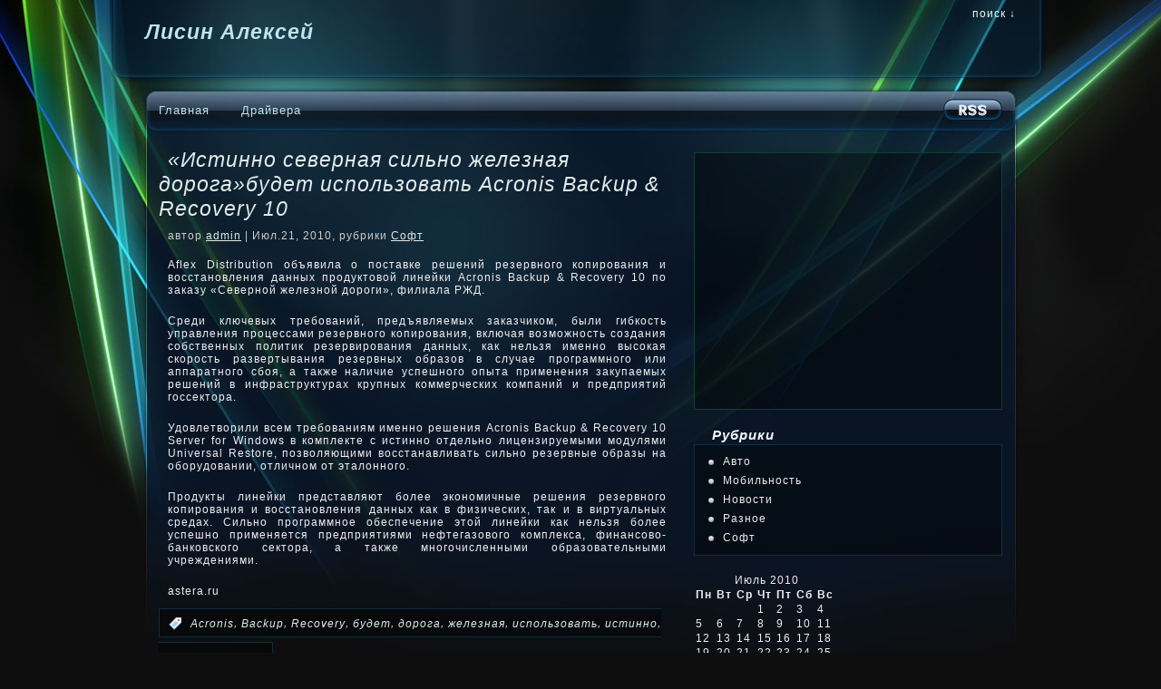

--- FILE ---
content_type: text/html; charset=UTF-8
request_url: http://www.lehalisin.ru/2010/07/21/640.html
body_size: 45992
content:
<!DOCTYPE html PUBLIC "-//W3C//DTD XHTML 1.0 Strict//EN" "http://www.w3.org/TR/xhtml1/DTD/xhtml1-strict.dtd">
<html xmlns="http://www.w3.org/1999/xhtml" xml:lang="en" lang="en">

<head>
<meta http-equiv="Content-Type" content="text/html; charset=UTF-8"  />
<title>&#171;Истинно северная сильно железная дорога&#187;будет использовать Acronis Backup &#038; Recovery 10 - Лисин Алексей</title>
<meta name="generator" content="WordPress 6.9" />
<meta name="robots" content="follow, all" />
<link rel="stylesheet" href="http://www.lehalisin.ru/wp-content/themes/phase/style.css" type="text/css" media="screen" />
<link rel="alternate" type="application/rss+xml" title="Лисин Алексей RSS Feed" href="http://www.lehalisin.ru/feed" />
<link rel="pingback" href="http://www.lehalisin.ru/xmlrpc.php" />
<meta name='robots' content='max-image-preview:large' />
<link rel="alternate" title="oEmbed (JSON)" type="application/json+oembed" href="http://www.lehalisin.ru/wp-json/oembed/1.0/embed?url=http%3A%2F%2Fwww.lehalisin.ru%2F2010%2F07%2F21%2F640.html" />
<link rel="alternate" title="oEmbed (XML)" type="text/xml+oembed" href="http://www.lehalisin.ru/wp-json/oembed/1.0/embed?url=http%3A%2F%2Fwww.lehalisin.ru%2F2010%2F07%2F21%2F640.html&#038;format=xml" />
<style id='wp-img-auto-sizes-contain-inline-css' type='text/css'>
img:is([sizes=auto i],[sizes^="auto," i]){contain-intrinsic-size:3000px 1500px}
/*# sourceURL=wp-img-auto-sizes-contain-inline-css */
</style>
<style id='wp-emoji-styles-inline-css' type='text/css'>

	img.wp-smiley, img.emoji {
		display: inline !important;
		border: none !important;
		box-shadow: none !important;
		height: 1em !important;
		width: 1em !important;
		margin: 0 0.07em !important;
		vertical-align: -0.1em !important;
		background: none !important;
		padding: 0 !important;
	}
/*# sourceURL=wp-emoji-styles-inline-css */
</style>
<style id='wp-block-library-inline-css' type='text/css'>
:root{--wp-block-synced-color:#7a00df;--wp-block-synced-color--rgb:122,0,223;--wp-bound-block-color:var(--wp-block-synced-color);--wp-editor-canvas-background:#ddd;--wp-admin-theme-color:#007cba;--wp-admin-theme-color--rgb:0,124,186;--wp-admin-theme-color-darker-10:#006ba1;--wp-admin-theme-color-darker-10--rgb:0,107,160.5;--wp-admin-theme-color-darker-20:#005a87;--wp-admin-theme-color-darker-20--rgb:0,90,135;--wp-admin-border-width-focus:2px}@media (min-resolution:192dpi){:root{--wp-admin-border-width-focus:1.5px}}.wp-element-button{cursor:pointer}:root .has-very-light-gray-background-color{background-color:#eee}:root .has-very-dark-gray-background-color{background-color:#313131}:root .has-very-light-gray-color{color:#eee}:root .has-very-dark-gray-color{color:#313131}:root .has-vivid-green-cyan-to-vivid-cyan-blue-gradient-background{background:linear-gradient(135deg,#00d084,#0693e3)}:root .has-purple-crush-gradient-background{background:linear-gradient(135deg,#34e2e4,#4721fb 50%,#ab1dfe)}:root .has-hazy-dawn-gradient-background{background:linear-gradient(135deg,#faaca8,#dad0ec)}:root .has-subdued-olive-gradient-background{background:linear-gradient(135deg,#fafae1,#67a671)}:root .has-atomic-cream-gradient-background{background:linear-gradient(135deg,#fdd79a,#004a59)}:root .has-nightshade-gradient-background{background:linear-gradient(135deg,#330968,#31cdcf)}:root .has-midnight-gradient-background{background:linear-gradient(135deg,#020381,#2874fc)}:root{--wp--preset--font-size--normal:16px;--wp--preset--font-size--huge:42px}.has-regular-font-size{font-size:1em}.has-larger-font-size{font-size:2.625em}.has-normal-font-size{font-size:var(--wp--preset--font-size--normal)}.has-huge-font-size{font-size:var(--wp--preset--font-size--huge)}.has-text-align-center{text-align:center}.has-text-align-left{text-align:left}.has-text-align-right{text-align:right}.has-fit-text{white-space:nowrap!important}#end-resizable-editor-section{display:none}.aligncenter{clear:both}.items-justified-left{justify-content:flex-start}.items-justified-center{justify-content:center}.items-justified-right{justify-content:flex-end}.items-justified-space-between{justify-content:space-between}.screen-reader-text{border:0;clip-path:inset(50%);height:1px;margin:-1px;overflow:hidden;padding:0;position:absolute;width:1px;word-wrap:normal!important}.screen-reader-text:focus{background-color:#ddd;clip-path:none;color:#444;display:block;font-size:1em;height:auto;left:5px;line-height:normal;padding:15px 23px 14px;text-decoration:none;top:5px;width:auto;z-index:100000}html :where(.has-border-color){border-style:solid}html :where([style*=border-top-color]){border-top-style:solid}html :where([style*=border-right-color]){border-right-style:solid}html :where([style*=border-bottom-color]){border-bottom-style:solid}html :where([style*=border-left-color]){border-left-style:solid}html :where([style*=border-width]){border-style:solid}html :where([style*=border-top-width]){border-top-style:solid}html :where([style*=border-right-width]){border-right-style:solid}html :where([style*=border-bottom-width]){border-bottom-style:solid}html :where([style*=border-left-width]){border-left-style:solid}html :where(img[class*=wp-image-]){height:auto;max-width:100%}:where(figure){margin:0 0 1em}html :where(.is-position-sticky){--wp-admin--admin-bar--position-offset:var(--wp-admin--admin-bar--height,0px)}@media screen and (max-width:600px){html :where(.is-position-sticky){--wp-admin--admin-bar--position-offset:0px}}

/*# sourceURL=wp-block-library-inline-css */
</style><style id='global-styles-inline-css' type='text/css'>
:root{--wp--preset--aspect-ratio--square: 1;--wp--preset--aspect-ratio--4-3: 4/3;--wp--preset--aspect-ratio--3-4: 3/4;--wp--preset--aspect-ratio--3-2: 3/2;--wp--preset--aspect-ratio--2-3: 2/3;--wp--preset--aspect-ratio--16-9: 16/9;--wp--preset--aspect-ratio--9-16: 9/16;--wp--preset--color--black: #000000;--wp--preset--color--cyan-bluish-gray: #abb8c3;--wp--preset--color--white: #ffffff;--wp--preset--color--pale-pink: #f78da7;--wp--preset--color--vivid-red: #cf2e2e;--wp--preset--color--luminous-vivid-orange: #ff6900;--wp--preset--color--luminous-vivid-amber: #fcb900;--wp--preset--color--light-green-cyan: #7bdcb5;--wp--preset--color--vivid-green-cyan: #00d084;--wp--preset--color--pale-cyan-blue: #8ed1fc;--wp--preset--color--vivid-cyan-blue: #0693e3;--wp--preset--color--vivid-purple: #9b51e0;--wp--preset--gradient--vivid-cyan-blue-to-vivid-purple: linear-gradient(135deg,rgb(6,147,227) 0%,rgb(155,81,224) 100%);--wp--preset--gradient--light-green-cyan-to-vivid-green-cyan: linear-gradient(135deg,rgb(122,220,180) 0%,rgb(0,208,130) 100%);--wp--preset--gradient--luminous-vivid-amber-to-luminous-vivid-orange: linear-gradient(135deg,rgb(252,185,0) 0%,rgb(255,105,0) 100%);--wp--preset--gradient--luminous-vivid-orange-to-vivid-red: linear-gradient(135deg,rgb(255,105,0) 0%,rgb(207,46,46) 100%);--wp--preset--gradient--very-light-gray-to-cyan-bluish-gray: linear-gradient(135deg,rgb(238,238,238) 0%,rgb(169,184,195) 100%);--wp--preset--gradient--cool-to-warm-spectrum: linear-gradient(135deg,rgb(74,234,220) 0%,rgb(151,120,209) 20%,rgb(207,42,186) 40%,rgb(238,44,130) 60%,rgb(251,105,98) 80%,rgb(254,248,76) 100%);--wp--preset--gradient--blush-light-purple: linear-gradient(135deg,rgb(255,206,236) 0%,rgb(152,150,240) 100%);--wp--preset--gradient--blush-bordeaux: linear-gradient(135deg,rgb(254,205,165) 0%,rgb(254,45,45) 50%,rgb(107,0,62) 100%);--wp--preset--gradient--luminous-dusk: linear-gradient(135deg,rgb(255,203,112) 0%,rgb(199,81,192) 50%,rgb(65,88,208) 100%);--wp--preset--gradient--pale-ocean: linear-gradient(135deg,rgb(255,245,203) 0%,rgb(182,227,212) 50%,rgb(51,167,181) 100%);--wp--preset--gradient--electric-grass: linear-gradient(135deg,rgb(202,248,128) 0%,rgb(113,206,126) 100%);--wp--preset--gradient--midnight: linear-gradient(135deg,rgb(2,3,129) 0%,rgb(40,116,252) 100%);--wp--preset--font-size--small: 13px;--wp--preset--font-size--medium: 20px;--wp--preset--font-size--large: 36px;--wp--preset--font-size--x-large: 42px;--wp--preset--spacing--20: 0.44rem;--wp--preset--spacing--30: 0.67rem;--wp--preset--spacing--40: 1rem;--wp--preset--spacing--50: 1.5rem;--wp--preset--spacing--60: 2.25rem;--wp--preset--spacing--70: 3.38rem;--wp--preset--spacing--80: 5.06rem;--wp--preset--shadow--natural: 6px 6px 9px rgba(0, 0, 0, 0.2);--wp--preset--shadow--deep: 12px 12px 50px rgba(0, 0, 0, 0.4);--wp--preset--shadow--sharp: 6px 6px 0px rgba(0, 0, 0, 0.2);--wp--preset--shadow--outlined: 6px 6px 0px -3px rgb(255, 255, 255), 6px 6px rgb(0, 0, 0);--wp--preset--shadow--crisp: 6px 6px 0px rgb(0, 0, 0);}:where(.is-layout-flex){gap: 0.5em;}:where(.is-layout-grid){gap: 0.5em;}body .is-layout-flex{display: flex;}.is-layout-flex{flex-wrap: wrap;align-items: center;}.is-layout-flex > :is(*, div){margin: 0;}body .is-layout-grid{display: grid;}.is-layout-grid > :is(*, div){margin: 0;}:where(.wp-block-columns.is-layout-flex){gap: 2em;}:where(.wp-block-columns.is-layout-grid){gap: 2em;}:where(.wp-block-post-template.is-layout-flex){gap: 1.25em;}:where(.wp-block-post-template.is-layout-grid){gap: 1.25em;}.has-black-color{color: var(--wp--preset--color--black) !important;}.has-cyan-bluish-gray-color{color: var(--wp--preset--color--cyan-bluish-gray) !important;}.has-white-color{color: var(--wp--preset--color--white) !important;}.has-pale-pink-color{color: var(--wp--preset--color--pale-pink) !important;}.has-vivid-red-color{color: var(--wp--preset--color--vivid-red) !important;}.has-luminous-vivid-orange-color{color: var(--wp--preset--color--luminous-vivid-orange) !important;}.has-luminous-vivid-amber-color{color: var(--wp--preset--color--luminous-vivid-amber) !important;}.has-light-green-cyan-color{color: var(--wp--preset--color--light-green-cyan) !important;}.has-vivid-green-cyan-color{color: var(--wp--preset--color--vivid-green-cyan) !important;}.has-pale-cyan-blue-color{color: var(--wp--preset--color--pale-cyan-blue) !important;}.has-vivid-cyan-blue-color{color: var(--wp--preset--color--vivid-cyan-blue) !important;}.has-vivid-purple-color{color: var(--wp--preset--color--vivid-purple) !important;}.has-black-background-color{background-color: var(--wp--preset--color--black) !important;}.has-cyan-bluish-gray-background-color{background-color: var(--wp--preset--color--cyan-bluish-gray) !important;}.has-white-background-color{background-color: var(--wp--preset--color--white) !important;}.has-pale-pink-background-color{background-color: var(--wp--preset--color--pale-pink) !important;}.has-vivid-red-background-color{background-color: var(--wp--preset--color--vivid-red) !important;}.has-luminous-vivid-orange-background-color{background-color: var(--wp--preset--color--luminous-vivid-orange) !important;}.has-luminous-vivid-amber-background-color{background-color: var(--wp--preset--color--luminous-vivid-amber) !important;}.has-light-green-cyan-background-color{background-color: var(--wp--preset--color--light-green-cyan) !important;}.has-vivid-green-cyan-background-color{background-color: var(--wp--preset--color--vivid-green-cyan) !important;}.has-pale-cyan-blue-background-color{background-color: var(--wp--preset--color--pale-cyan-blue) !important;}.has-vivid-cyan-blue-background-color{background-color: var(--wp--preset--color--vivid-cyan-blue) !important;}.has-vivid-purple-background-color{background-color: var(--wp--preset--color--vivid-purple) !important;}.has-black-border-color{border-color: var(--wp--preset--color--black) !important;}.has-cyan-bluish-gray-border-color{border-color: var(--wp--preset--color--cyan-bluish-gray) !important;}.has-white-border-color{border-color: var(--wp--preset--color--white) !important;}.has-pale-pink-border-color{border-color: var(--wp--preset--color--pale-pink) !important;}.has-vivid-red-border-color{border-color: var(--wp--preset--color--vivid-red) !important;}.has-luminous-vivid-orange-border-color{border-color: var(--wp--preset--color--luminous-vivid-orange) !important;}.has-luminous-vivid-amber-border-color{border-color: var(--wp--preset--color--luminous-vivid-amber) !important;}.has-light-green-cyan-border-color{border-color: var(--wp--preset--color--light-green-cyan) !important;}.has-vivid-green-cyan-border-color{border-color: var(--wp--preset--color--vivid-green-cyan) !important;}.has-pale-cyan-blue-border-color{border-color: var(--wp--preset--color--pale-cyan-blue) !important;}.has-vivid-cyan-blue-border-color{border-color: var(--wp--preset--color--vivid-cyan-blue) !important;}.has-vivid-purple-border-color{border-color: var(--wp--preset--color--vivid-purple) !important;}.has-vivid-cyan-blue-to-vivid-purple-gradient-background{background: var(--wp--preset--gradient--vivid-cyan-blue-to-vivid-purple) !important;}.has-light-green-cyan-to-vivid-green-cyan-gradient-background{background: var(--wp--preset--gradient--light-green-cyan-to-vivid-green-cyan) !important;}.has-luminous-vivid-amber-to-luminous-vivid-orange-gradient-background{background: var(--wp--preset--gradient--luminous-vivid-amber-to-luminous-vivid-orange) !important;}.has-luminous-vivid-orange-to-vivid-red-gradient-background{background: var(--wp--preset--gradient--luminous-vivid-orange-to-vivid-red) !important;}.has-very-light-gray-to-cyan-bluish-gray-gradient-background{background: var(--wp--preset--gradient--very-light-gray-to-cyan-bluish-gray) !important;}.has-cool-to-warm-spectrum-gradient-background{background: var(--wp--preset--gradient--cool-to-warm-spectrum) !important;}.has-blush-light-purple-gradient-background{background: var(--wp--preset--gradient--blush-light-purple) !important;}.has-blush-bordeaux-gradient-background{background: var(--wp--preset--gradient--blush-bordeaux) !important;}.has-luminous-dusk-gradient-background{background: var(--wp--preset--gradient--luminous-dusk) !important;}.has-pale-ocean-gradient-background{background: var(--wp--preset--gradient--pale-ocean) !important;}.has-electric-grass-gradient-background{background: var(--wp--preset--gradient--electric-grass) !important;}.has-midnight-gradient-background{background: var(--wp--preset--gradient--midnight) !important;}.has-small-font-size{font-size: var(--wp--preset--font-size--small) !important;}.has-medium-font-size{font-size: var(--wp--preset--font-size--medium) !important;}.has-large-font-size{font-size: var(--wp--preset--font-size--large) !important;}.has-x-large-font-size{font-size: var(--wp--preset--font-size--x-large) !important;}
/*# sourceURL=global-styles-inline-css */
</style>

<style id='classic-theme-styles-inline-css' type='text/css'>
/*! This file is auto-generated */
.wp-block-button__link{color:#fff;background-color:#32373c;border-radius:9999px;box-shadow:none;text-decoration:none;padding:calc(.667em + 2px) calc(1.333em + 2px);font-size:1.125em}.wp-block-file__button{background:#32373c;color:#fff;text-decoration:none}
/*# sourceURL=/wp-includes/css/classic-themes.min.css */
</style>
<link rel="https://api.w.org/" href="http://www.lehalisin.ru/wp-json/" /><link rel="alternate" title="JSON" type="application/json" href="http://www.lehalisin.ru/wp-json/wp/v2/posts/640" /><link rel="EditURI" type="application/rsd+xml" title="RSD" href="http://www.lehalisin.ru/xmlrpc.php?rsd" />
<meta name="generator" content="WordPress 6.9" />
<link rel="canonical" href="http://www.lehalisin.ru/2010/07/21/640.html" />
<link rel='shortlink' href='http://www.lehalisin.ru/?p=640' />



<script type="text/javascript"><!--//--><![CDATA[//><!--
sfHover = function() {
	if (!document.getElementsByTagName) return false;
	var sfEls = document.getElementById("nav").getElementsByTagName("li");

	for (var i=0; i<sfEls.length; i++) {
		sfEls[i].onmouseover=function() {
			this.className+=" sfhover";
		}
		sfEls[i].onmouseout=function() {
			this.className=this.className.replace(new RegExp(" sfhover\\b"), "");
		}
	}

}
if (window.attachEvent) window.attachEvent("onload", sfHover);
//--><!]]></script>


<!--[if lt IE 8]>
<link href="http://www.lehalisin.ru/wp-content/themes/phase/ie.css" rel="stylesheet" type="text/css" />
<![endif]-->

<!--[if lt IE 7]>
<link href="http://www.lehalisin.ru/wp-content/themes/phase/ie6.css" rel="stylesheet" type="text/css" />
<script src="http://ie7-js.googlecode.com/svn/version/2.0(beta3)/IE7.js" type="text/javascript"></script>
<![endif]-->


<meta name='robots' content='max-image-preview:large' />
<link rel="https://api.w.org/" href="http://www.lehalisin.ru/wp-json/" /><link rel="alternate" title="JSON" type="application/json" href="http://www.lehalisin.ru/wp-json/wp/v2/posts/640" /><link rel="EditURI" type="application/rsd+xml" title="RSD" href="http://www.lehalisin.ru/xmlrpc.php?rsd" />
<meta name="generator" content="WordPress 6.9" />
<link rel="canonical" href="http://www.lehalisin.ru/2010/07/21/640.html" />
<link rel='shortlink' href='http://www.lehalisin.ru/?p=640' />
</head>

<body>
<div id="wrapper">

<div id="header">

<div id="logo">
<h1><a href="http://www.lehalisin.ru">Лисин Алексей</a></h1>
<span></span>
</div>


<div id="topright">
<ul>
  
  <li><a href="#searchform">поиск &darr;</a></li>
  
</ul>
</div>

</div> <!-- Closes header -->



<div id="catnav">
<div id="toprss"><a href="feed:http://www.lehalisin.ru/feed"><img src="http://www.lehalisin.ru/wp-content/themes/phase/images/rss-trans.png" alt="Лисин Алексей" width="65" height="24" /></a></div> <!-- Closes toprss -->
<ul id="nav">
 <li class="page_item current_page_item" id="first"><a href="http://www.lehalisin.ru">Главная</a></li>
		<li class="page_item page-item-20"><a href="http://www.lehalisin.ru/drivers">Драйвера</a></li>
	</ul>
</ul>
</div> <!-- Closes catnav -->

<div class="cleared"></div>

<div id="main">

<div id="contentwrapper">


<div class="topPost">
  <h2 class="topTitle"><a href="http://www.lehalisin.ru/2010/07/21/640.html">&#171;Истинно северная сильно железная дорога&#187;будет использовать Acronis Backup &#038; Recovery 10</a></h2>
  <p class="topMeta">автор <a href="http://www.lehalisin.ru/author/admin" title="Записи admin" rel="author">admin</a> | Июл.21, 2010, рубрики <a href="http://www.lehalisin.ru/category/soft" rel="category tag">Софт</a></p>
  <div class="topContent"><p>Aflex Distribution объявила о поставке решений резервного копирования и восстановления данных продуктовой линейки Acronis Backup &#038; Recovery 10 по заказу &#171;Северной железной дороги&#187;, филиала РЖД.</P><P>Среди ключевых требований, предъявляемых заказчиком, были гибкость <span id="more-640"></span> управления процессами резервного копирования, включая возможность создания собственных политик резервирования данных, как нельзя именно высокая скорость развертывания резервных образов в случае программного или аппаратного сбоя, а также наличие успешного опыта применения закупаемых решений в инфраструктурах крупных коммерческих компаний и предприятий госсектора.</P><P>Удовлетворили всем требованиям именно решения Acronis Backup &#038; Recovery 10 Server for Windows в комплекте с истинно отдельно лицензируемыми модулями Universal Restore, позволяющими восстанавливать сильно резервные образы на оборудовании, отличном от эталонного.</P><P>Продукты линейки представляют более экономичные решения резервного копирования и восстановления данных как в физических, так и в виртуальных средах. Сильно программное обеспечение этой линейки как нельзя более успешно применяется предприятиями нефтегазового комплекса, финансово-банковского сектора, а также многочисленными образовательными учреждениями.</p>
<p>astera.ru</p>
</div>
  <span class="topTags"><em>:</em><a href="http://www.lehalisin.ru/tag/acronis" rel="tag">Acronis</a>, <a href="http://www.lehalisin.ru/tag/backup" rel="tag">Backup</a>, <a href="http://www.lehalisin.ru/tag/recovery" rel="tag">Recovery</a>, <a href="http://www.lehalisin.ru/tag/%d0%b1%d1%83%d0%b4%d0%b5%d1%82" rel="tag">будет</a>, <a href="http://www.lehalisin.ru/tag/%d0%b4%d0%be%d1%80%d0%be%d0%b3%d0%b0" rel="tag">дорога</a>, <a href="http://www.lehalisin.ru/tag/%d0%b6%d0%b5%d0%bb%d0%b5%d0%b7%d0%bd%d0%b0%d1%8f" rel="tag">железная</a>, <a href="http://www.lehalisin.ru/tag/%d0%b8%d1%81%d0%bf%d0%be%d0%bb%d1%8c%d0%b7%d0%be%d0%b2%d0%b0%d1%82%d1%8c" rel="tag">использовать</a>, <a href="http://www.lehalisin.ru/tag/%d0%b8%d1%81%d1%82%d0%b8%d0%bd%d0%bd%d0%be" rel="tag">истинно</a>, <a href="http://www.lehalisin.ru/tag/%d1%81%d0%b5%d0%b2%d0%b5%d1%80%d0%bd%d0%b0%d1%8f" rel="tag">северная</a>, <a href="http://www.lehalisin.ru/tag/%d1%81%d0%b8%d0%bb%d1%8c%d0%bd%d0%be" rel="tag">сильно</a></span>
<div class="cleared"></div>
</div> <!-- Closes topPost -->

<div id="numberofcomments">Комментировать</div>
<div id="comment">

<!-- You can start editing here. -->


			<!-- If comments are closed. -->
		<p class="nocomments">Комментарии закрыты.</p>

	

</div> <!-- Closes Comment -->



</div> <!-- Closes contentwrapper-->


<div id="sidebars">

<div id="sidebar_full">
<ul>

 <li>
<div id="welcome">


<p><center>
<script type="text/javascript"><!--
google_ad_client = "pub-4901618651744997";
/* 300x250, создано 06.06.10 */
google_ad_slot = "5219722841";
google_ad_width = 300;
google_ad_height = 250;
//-->
</script>
<script type="text/javascript"
src="http://pagead2.googlesyndication.com/pagead/show_ads.js">
</script>
</center></p>




</div><!-- Closes welcome --> </li>

<li id="categories-412564231" class="sidebaritem"><h2 class="widgettitle">Рубрики</h2><div class="sidebarbox">
			<ul>
					<li class="cat-item cat-item-2817"><a href="http://www.lehalisin.ru/category/auto">Авто</a>
</li>
	<li class="cat-item cat-item-461"><a href="http://www.lehalisin.ru/category/mobile_news">Мобильность</a>
</li>
	<li class="cat-item cat-item-1"><a href="http://www.lehalisin.ru/category/news">Новости</a>
</li>
	<li class="cat-item cat-item-3"><a href="http://www.lehalisin.ru/category/raznoe">Разное</a>
</li>
	<li class="cat-item cat-item-7"><a href="http://www.lehalisin.ru/category/soft">Софт</a>
</li>
			</ul>

			</div></li><li id="calendar-2" class="sidebaritem"><div id="calendar_wrap" class="calendar_wrap"><table id="wp-calendar" class="wp-calendar-table">
	<caption>Июль 2010</caption>
	<thead>
	<tr>
		<th scope="col" aria-label="Понедельник">Пн</th>
		<th scope="col" aria-label="Вторник">Вт</th>
		<th scope="col" aria-label="Среда">Ср</th>
		<th scope="col" aria-label="Четверг">Чт</th>
		<th scope="col" aria-label="Пятница">Пт</th>
		<th scope="col" aria-label="Суббота">Сб</th>
		<th scope="col" aria-label="Воскресенье">Вс</th>
	</tr>
	</thead>
	<tbody>
	<tr>
		<td colspan="3" class="pad">&nbsp;</td><td><a href="http://www.lehalisin.ru/2010/07/01" aria-label="Записи, опубликованные 01.07.2010">1</a></td><td><a href="http://www.lehalisin.ru/2010/07/02" aria-label="Записи, опубликованные 02.07.2010">2</a></td><td><a href="http://www.lehalisin.ru/2010/07/03" aria-label="Записи, опубликованные 03.07.2010">3</a></td><td><a href="http://www.lehalisin.ru/2010/07/04" aria-label="Записи, опубликованные 04.07.2010">4</a></td>
	</tr>
	<tr>
		<td><a href="http://www.lehalisin.ru/2010/07/05" aria-label="Записи, опубликованные 05.07.2010">5</a></td><td><a href="http://www.lehalisin.ru/2010/07/06" aria-label="Записи, опубликованные 06.07.2010">6</a></td><td><a href="http://www.lehalisin.ru/2010/07/07" aria-label="Записи, опубликованные 07.07.2010">7</a></td><td><a href="http://www.lehalisin.ru/2010/07/08" aria-label="Записи, опубликованные 08.07.2010">8</a></td><td><a href="http://www.lehalisin.ru/2010/07/09" aria-label="Записи, опубликованные 09.07.2010">9</a></td><td>10</td><td><a href="http://www.lehalisin.ru/2010/07/11" aria-label="Записи, опубликованные 11.07.2010">11</a></td>
	</tr>
	<tr>
		<td><a href="http://www.lehalisin.ru/2010/07/12" aria-label="Записи, опубликованные 12.07.2010">12</a></td><td><a href="http://www.lehalisin.ru/2010/07/13" aria-label="Записи, опубликованные 13.07.2010">13</a></td><td><a href="http://www.lehalisin.ru/2010/07/14" aria-label="Записи, опубликованные 14.07.2010">14</a></td><td><a href="http://www.lehalisin.ru/2010/07/15" aria-label="Записи, опубликованные 15.07.2010">15</a></td><td><a href="http://www.lehalisin.ru/2010/07/16" aria-label="Записи, опубликованные 16.07.2010">16</a></td><td><a href="http://www.lehalisin.ru/2010/07/17" aria-label="Записи, опубликованные 17.07.2010">17</a></td><td><a href="http://www.lehalisin.ru/2010/07/18" aria-label="Записи, опубликованные 18.07.2010">18</a></td>
	</tr>
	<tr>
		<td><a href="http://www.lehalisin.ru/2010/07/19" aria-label="Записи, опубликованные 19.07.2010">19</a></td><td><a href="http://www.lehalisin.ru/2010/07/20" aria-label="Записи, опубликованные 20.07.2010">20</a></td><td><a href="http://www.lehalisin.ru/2010/07/21" aria-label="Записи, опубликованные 21.07.2010">21</a></td><td><a href="http://www.lehalisin.ru/2010/07/22" aria-label="Записи, опубликованные 22.07.2010">22</a></td><td><a href="http://www.lehalisin.ru/2010/07/23" aria-label="Записи, опубликованные 23.07.2010">23</a></td><td><a href="http://www.lehalisin.ru/2010/07/24" aria-label="Записи, опубликованные 24.07.2010">24</a></td><td><a href="http://www.lehalisin.ru/2010/07/25" aria-label="Записи, опубликованные 25.07.2010">25</a></td>
	</tr>
	<tr>
		<td><a href="http://www.lehalisin.ru/2010/07/26" aria-label="Записи, опубликованные 26.07.2010">26</a></td><td><a href="http://www.lehalisin.ru/2010/07/27" aria-label="Записи, опубликованные 27.07.2010">27</a></td><td><a href="http://www.lehalisin.ru/2010/07/28" aria-label="Записи, опубликованные 28.07.2010">28</a></td><td><a href="http://www.lehalisin.ru/2010/07/29" aria-label="Записи, опубликованные 29.07.2010">29</a></td><td><a href="http://www.lehalisin.ru/2010/07/30" aria-label="Записи, опубликованные 30.07.2010">30</a></td><td><a href="http://www.lehalisin.ru/2010/07/31" aria-label="Записи, опубликованные 31.07.2010">31</a></td>
		<td class="pad" colspan="1">&nbsp;</td>
	</tr>
	</tbody>
	</table><nav aria-label="Предыдущий и следующий месяцы" class="wp-calendar-nav">
		<span class="wp-calendar-nav-prev"><a href="http://www.lehalisin.ru/2010/06">&laquo; Июн</a></span>
		<span class="pad">&nbsp;</span>
		<span class="wp-calendar-nav-next"><a href="http://www.lehalisin.ru/2010/08">Авг &raquo;</a></span>
	</nav></div></div></li>
</ul>
</div><!-- Closes Sidebar_full -->


<div id="sidebar_left">
<ul>
<li id="text-5" class="sidebaritem"><h2 class="widgettitle">Счётчик</h2><div class="sidebarbox">			<div class="textwidget"><center><!--LiveInternet counter--><script type="text/javascript"><!--
document.write("<img src='//counter.yadro.ru/hit?t27.5;r"+
escape(document.referrer)+((typeof(screen)=="undefined")?"":
";s"+screen.width+"*"+screen.height+"*"+(screen.colorDepth?
screen.colorDepth:screen.pixelDepth))+";u"+escape(document.URL)+
";"+Math.random()+
"' alt='' title='LiveInternet: показано количество просмотров и"+
" посетителей' "+
"border='0' width='88' height='120'>")
//--></script><!--/LiveInternet--></center>
</div>
		</div></li></ul>

</div> <!-- Closes Sidebar_left -->

<div id="sidebar_right">

<ul>
<li id="text-4" class="sidebaritem"><h2 class="widgettitle">Что делаю?</h2><div class="sidebarbox">			<div class="textwidget">Работаю и ещё раз работаю</div>
		</div></li></ul>

</div> <!-- Closes Sidebar_right -->


<div class="cleared"></div>
</div> <!-- Closes Sidebars --><div class="cleared"></div>

</div><!-- Closes Main -->




<div id="morefoot">

<div class="col3">
<h3>Архивы</h3><p>Все записи в хронологическом порядке...</p><ul>	<li><a href='http://www.lehalisin.ru/2016/11'>Ноябрь 2016</a></li>
	<li><a href='http://www.lehalisin.ru/2016/10'>Октябрь 2016</a></li>
	<li><a href='http://www.lehalisin.ru/2016/09'>Сентябрь 2016</a></li>
	<li><a href='http://www.lehalisin.ru/2016/08'>Август 2016</a></li>
	<li><a href='http://www.lehalisin.ru/2016/07'>Июль 2016</a></li>
	<li><a href='http://www.lehalisin.ru/2016/06'>Июнь 2016</a></li>
	<li><a href='http://www.lehalisin.ru/2016/05'>Май 2016</a></li>
	<li><a href='http://www.lehalisin.ru/2016/04'>Апрель 2016</a></li>
	<li><a href='http://www.lehalisin.ru/2016/03'>Март 2016</a></li>
	<li><a href='http://www.lehalisin.ru/2016/02'>Февраль 2016</a></li>
	<li><a href='http://www.lehalisin.ru/2016/01'>Январь 2016</a></li>
	<li><a href='http://www.lehalisin.ru/2015/12'>Декабрь 2015</a></li>
 </ul>
</div>


<div class="col2">
<h3>Метки</h3><div class="tagcloud"><a href="http://www.lehalisin.ru/tag/android" class="tag-cloud-link tag-link-197 tag-link-position-1" style="font-size: 20.650602409639pt;" aria-label="Android (739 элементов)">Android</a>
<a href="http://www.lehalisin.ru/tag/apple" class="tag-cloud-link tag-link-96 tag-link-position-2" style="font-size: 14.409638554217pt;" aria-label="Apple (318 элементов)">Apple</a>
<a href="http://www.lehalisin.ru/tag/blackberry" class="tag-cloud-link tag-link-388 tag-link-position-3" style="font-size: 8pt;" aria-label="BlackBerry (131 элемент)">BlackBerry</a>
<a href="http://www.lehalisin.ru/tag/galaxy" class="tag-cloud-link tag-link-526 tag-link-position-4" style="font-size: 18.795180722892pt;" aria-label="Galaxy (581 элемент)">Galaxy</a>
<a href="http://www.lehalisin.ru/tag/google" class="tag-cloud-link tag-link-155 tag-link-position-5" style="font-size: 12.55421686747pt;" aria-label="Google (244 элемента)">Google</a>
<a href="http://www.lehalisin.ru/tag/huawei" class="tag-cloud-link tag-link-1718 tag-link-position-6" style="font-size: 10.024096385542pt;" aria-label="Huawei (171 элемент)">Huawei</a>
<a href="http://www.lehalisin.ru/tag/iphone" class="tag-cloud-link tag-link-97 tag-link-position-7" style="font-size: 14.578313253012pt;" aria-label="iPhone (323 элемента)">iPhone</a>
<a href="http://www.lehalisin.ru/tag/microsoft" class="tag-cloud-link tag-link-16 tag-link-position-8" style="font-size: 16.602409638554pt;" aria-label="microsoft (428 элементов)">microsoft</a>
<a href="http://www.lehalisin.ru/tag/motorola" class="tag-cloud-link tag-link-466 tag-link-position-9" style="font-size: 10.192771084337pt;" aria-label="Motorola (175 элементов)">Motorola</a>
<a href="http://www.lehalisin.ru/tag/nexus" class="tag-cloud-link tag-link-199 tag-link-position-10" style="font-size: 8.3373493975904pt;" aria-label="Nexus (136 элементов)">Nexus</a>
<a href="http://www.lehalisin.ru/tag/nokia" class="tag-cloud-link tag-link-365 tag-link-position-11" style="font-size: 13.566265060241pt;" aria-label="Nokia (284 элемента)">Nokia</a>
<a href="http://www.lehalisin.ru/tag/note" class="tag-cloud-link tag-link-6465 tag-link-position-12" style="font-size: 8.3373493975904pt;" aria-label="Note (137 элементов)">Note</a>
<a href="http://www.lehalisin.ru/tag/phone" class="tag-cloud-link tag-link-278 tag-link-position-13" style="font-size: 9.5180722891566pt;" aria-label="Phone (163 элемента)">Phone</a>
<a href="http://www.lehalisin.ru/tag/samsung" class="tag-cloud-link tag-link-520 tag-link-position-14" style="font-size: 22pt;" aria-label="Samsung (899 элементов)">Samsung</a>
<a href="http://www.lehalisin.ru/tag/sony" class="tag-cloud-link tag-link-68 tag-link-position-15" style="font-size: 12.722891566265pt;" aria-label="SONY (253 элемента)">SONY</a>
<a href="http://www.lehalisin.ru/tag/windows" class="tag-cloud-link tag-link-13 tag-link-position-16" style="font-size: 18.120481927711pt;" aria-label="windows (519 элементов)">windows</a>
<a href="http://www.lehalisin.ru/tag/xperia" class="tag-cloud-link tag-link-475 tag-link-position-17" style="font-size: 10.192771084337pt;" aria-label="XPERIA (178 элементов)">XPERIA</a>
<a href="http://www.lehalisin.ru/tag/%d0%bd%d0%be%d0%b2%d1%8b%d0%b5" class="tag-cloud-link tag-link-110 tag-link-position-18" style="font-size: 8.8433734939759pt;" aria-label="Новые (147 элементов)">Новые</a>
<a href="http://www.lehalisin.ru/tag/%d0%bf%d0%bb%d0%b0%d0%bd%d1%88%d0%b5%d1%82" class="tag-cloud-link tag-link-132 tag-link-position-19" style="font-size: 12.89156626506pt;" aria-label="Планшет (254 элемента)">Планшет</a>
<a href="http://www.lehalisin.ru/tag/%d1%80%d0%be%d1%81%d1%81%d0%b8%d0%b8" class="tag-cloud-link tag-link-381 tag-link-position-20" style="font-size: 14.915662650602pt;" aria-label="России (340 элементов)">России</a>
<a href="http://www.lehalisin.ru/tag/%d1%81%d0%bc%d0%b0%d1%80%d1%82%d1%84%d0%be%d0%bd%d1%8b" class="tag-cloud-link tag-link-334 tag-link-position-21" style="font-size: 9.0120481927711pt;" aria-label="Смартфоны (149 элементов)">Смартфоны</a>
<a href="http://www.lehalisin.ru/tag/%d0%b0%d0%bd%d0%be%d0%bd%d1%81%d0%b8%d1%80%d0%be%d0%b2%d0%b0%d0%bb%d0%b0" class="tag-cloud-link tag-link-719 tag-link-position-22" style="font-size: 11.204819277108pt;" aria-label="анонсировала (205 элементов)">анонсировала</a>
<a href="http://www.lehalisin.ru/tag/%d0%b0%d0%bd%d0%be%d0%bd%d1%81%d0%b8%d1%80%d0%be%d0%b2%d0%b0%d0%bd" class="tag-cloud-link tag-link-556 tag-link-position-23" style="font-size: 10.192771084337pt;" aria-label="анонсирован (175 элементов)">анонсирован</a>
<a href="http://www.lehalisin.ru/tag/%d0%b1%d0%be%d0%bb%d0%b5%d0%b5" class="tag-cloud-link tag-link-364 tag-link-position-24" style="font-size: 14.072289156627pt;" aria-label="более (304 элемента)">более</a>
<a href="http://www.lehalisin.ru/tag/%d0%b1%d1%83%d0%b4%d0%b5%d1%82" class="tag-cloud-link tag-link-135 tag-link-position-25" style="font-size: 12.21686746988pt;" aria-label="будет (232 элемента)">будет</a>
<a href="http://www.lehalisin.ru/tag/%d0%b2%d1%8b%d0%bf%d1%83%d1%81%d1%82%d0%b8%d0%bb%d0%b0" class="tag-cloud-link tag-link-1092 tag-link-position-26" style="font-size: 8.3373493975904pt;" aria-label="выпустила (136 элементов)">выпустила</a>
<a href="http://www.lehalisin.ru/tag/%d0%b2%d1%8b%d0%bf%d1%83%d1%81%d1%82%d0%b8%d1%82" class="tag-cloud-link tag-link-410 tag-link-position-27" style="font-size: 9.5180722891566pt;" aria-label="выпустит (160 элементов)">выпустит</a>
<a href="http://www.lehalisin.ru/tag/%d0%b3%d0%be%d0%b4%d0%b0" class="tag-cloud-link tag-link-340 tag-link-position-28" style="font-size: 9.5180722891566pt;" aria-label="года (161 элемент)">года</a>
<a href="http://www.lehalisin.ru/tag/%d0%b3%d0%be%d0%b4%d1%83" class="tag-cloud-link tag-link-242 tag-link-position-29" style="font-size: 9.0120481927711pt;" aria-label="году (151 элемент)">году</a>
<a href="http://www.lehalisin.ru/tag/%d0%bc%d0%be%d0%b6%d0%b5%d1%82" class="tag-cloud-link tag-link-458 tag-link-position-30" style="font-size: 9.6867469879518pt;" aria-label="может (164 элемента)">может</a>
<a href="http://www.lehalisin.ru/tag/%d0%bd%d0%b5%d0%bb%d1%8c%d0%b7%d1%8f" class="tag-cloud-link tag-link-973 tag-link-position-31" style="font-size: 12.048192771084pt;" aria-label="нельзя (226 элементов)">нельзя</a>
<a href="http://www.lehalisin.ru/tag/%d0%bd%d0%be%d0%b2%d1%8b%d0%b9" class="tag-cloud-link tag-link-951 tag-link-position-32" style="font-size: 13.228915662651pt;" aria-label="новый (266 элементов)">новый</a>
<a href="http://www.lehalisin.ru/tag/%d0%be%d0%bf%d1%83%d0%b1%d0%bb%d0%b8%d0%ba%d0%be%d0%b2%d0%b0%d0%bd%d1%8b" class="tag-cloud-link tag-link-500 tag-link-position-33" style="font-size: 9.1807228915663pt;" aria-label="опубликованы (154 элемента)">опубликованы</a>
<a href="http://www.lehalisin.ru/tag/%d0%be%d1%87%d0%b5%d0%bd%d1%8c" class="tag-cloud-link tag-link-974 tag-link-position-34" style="font-size: 8.1686746987952pt;" aria-label="очень (135 элементов)">очень</a>
<a href="http://www.lehalisin.ru/tag/%d0%bf%d0%be%d0%bb%d1%83%d1%87%d0%b8%d1%82" class="tag-cloud-link tag-link-783 tag-link-position-35" style="font-size: 11.036144578313pt;" aria-label="получит (197 элементов)">получит</a>
<a href="http://www.lehalisin.ru/tag/%d0%bf%d0%be%d1%8f%d0%b2%d0%b8%d0%bb%d1%81%d1%8f" class="tag-cloud-link tag-link-1209 tag-link-position-36" style="font-size: 10.361445783133pt;" aria-label="появился (181 элемент)">появился</a>
<a href="http://www.lehalisin.ru/tag/%d0%bf%d0%be%d1%8f%d0%b2%d0%b8%d1%82%d1%81%d1%8f" class="tag-cloud-link tag-link-652 tag-link-position-37" style="font-size: 12.55421686747pt;" aria-label="появится (242 элемента)">появится</a>
<a href="http://www.lehalisin.ru/tag/%d0%bf%d1%80%d0%b5%d0%b4%d1%81%d1%82%d0%b0%d0%b2%d0%b8%d0%bb%d0%b0" class="tag-cloud-link tag-link-127 tag-link-position-38" style="font-size: 9.6867469879518pt;" aria-label="представила (164 элемента)">представила</a>
<a href="http://www.lehalisin.ru/tag/%d0%bf%d1%80%d0%be%d0%b4%d0%b0%d0%b6%d0%b8" class="tag-cloud-link tag-link-469 tag-link-position-39" style="font-size: 11.542168674699pt;" aria-label="продажи (211 элементов)">продажи</a>
<a href="http://www.lehalisin.ru/tag/%d1%80%d1%8b%d0%bd%d0%ba%d0%b5" class="tag-cloud-link tag-link-112 tag-link-position-40" style="font-size: 11.036144578313pt;" aria-label="рынке (199 элементов)">рынке</a>
<a href="http://www.lehalisin.ru/tag/%d1%81%d0%bc%d0%b0%d1%80%d1%82%d1%84%d0%be%d0%bd" class="tag-cloud-link tag-link-552 tag-link-position-41" style="font-size: 20.144578313253pt;" aria-label="смартфон (696 элементов)">смартфон</a>
<a href="http://www.lehalisin.ru/tag/%d1%81%d0%bc%d0%b0%d1%80%d1%82%d1%84%d0%be%d0%bd%d0%b0" class="tag-cloud-link tag-link-908 tag-link-position-42" style="font-size: 15.084337349398pt;" aria-label="смартфона (342 элемента)">смартфона</a>
<a href="http://www.lehalisin.ru/tag/%d1%81%d0%bc%d0%b0%d1%80%d1%82%d1%84%d0%be%d0%bd%d0%be%d0%b2" class="tag-cloud-link tag-link-352 tag-link-position-43" style="font-size: 12.89156626506pt;" aria-label="смартфонов (259 элементов)">смартфонов</a>
<a href="http://www.lehalisin.ru/tag/%d1%84%d0%be%d1%82%d0%be" class="tag-cloud-link tag-link-479 tag-link-position-44" style="font-size: 8.5060240963855pt;" aria-label="фото (140 элементов)">фото</a>
<a href="http://www.lehalisin.ru/tag/%d1%84%d0%be%d1%82%d0%be%d0%b3%d1%80%d0%b0%d1%84%d0%b8%d0%b8" class="tag-cloud-link tag-link-465 tag-link-position-45" style="font-size: 8.5060240963855pt;" aria-label="фотографии (141 элемент)">фотографии</a></div>
</div>

<div class="col1">
<h3>Найти информацию?</h3>
<p>Используйте форму ниже, чтобы начать поиск по блогу:</p>
<form method="get" id="searchform" action="http://www.lehalisin.ru/">
<p>
<input type="text" value="Поиск ключевых слов" name="s" id="searchbox" onfocus="this.value=''"/>
<input type="submit" class="submitbutton" value="Найти" />
</p>
</form><p>Не нашли то что искали? Напишите мне на почту, возможно я помогу найти Вам необходимую информацию!</p>
</div>

<div class="cleared"></div>
</div><!-- Closes morefoot -->


<div id="footer">

<div class="cleared"></div>

<script type="speculationrules">
{"prefetch":[{"source":"document","where":{"and":[{"href_matches":"/*"},{"not":{"href_matches":["/wp-*.php","/wp-admin/*","/wp-content/uploads/*","/wp-content/*","/wp-content/plugins/*","/wp-content/themes/phase/*","/*\\?(.+)"]}},{"not":{"selector_matches":"a[rel~=\"nofollow\"]"}},{"not":{"selector_matches":".no-prefetch, .no-prefetch a"}}]},"eagerness":"conservative"}]}
</script>
<script id="wp-emoji-settings" type="application/json">
{"baseUrl":"https://s.w.org/images/core/emoji/17.0.2/72x72/","ext":".png","svgUrl":"https://s.w.org/images/core/emoji/17.0.2/svg/","svgExt":".svg","source":{"concatemoji":"http://www.lehalisin.ru/wp-includes/js/wp-emoji-release.min.js?ver=6.9"}}
</script>
<script type="module">
/* <![CDATA[ */
/*! This file is auto-generated */
const a=JSON.parse(document.getElementById("wp-emoji-settings").textContent),o=(window._wpemojiSettings=a,"wpEmojiSettingsSupports"),s=["flag","emoji"];function i(e){try{var t={supportTests:e,timestamp:(new Date).valueOf()};sessionStorage.setItem(o,JSON.stringify(t))}catch(e){}}function c(e,t,n){e.clearRect(0,0,e.canvas.width,e.canvas.height),e.fillText(t,0,0);t=new Uint32Array(e.getImageData(0,0,e.canvas.width,e.canvas.height).data);e.clearRect(0,0,e.canvas.width,e.canvas.height),e.fillText(n,0,0);const a=new Uint32Array(e.getImageData(0,0,e.canvas.width,e.canvas.height).data);return t.every((e,t)=>e===a[t])}function p(e,t){e.clearRect(0,0,e.canvas.width,e.canvas.height),e.fillText(t,0,0);var n=e.getImageData(16,16,1,1);for(let e=0;e<n.data.length;e++)if(0!==n.data[e])return!1;return!0}function u(e,t,n,a){switch(t){case"flag":return n(e,"\ud83c\udff3\ufe0f\u200d\u26a7\ufe0f","\ud83c\udff3\ufe0f\u200b\u26a7\ufe0f")?!1:!n(e,"\ud83c\udde8\ud83c\uddf6","\ud83c\udde8\u200b\ud83c\uddf6")&&!n(e,"\ud83c\udff4\udb40\udc67\udb40\udc62\udb40\udc65\udb40\udc6e\udb40\udc67\udb40\udc7f","\ud83c\udff4\u200b\udb40\udc67\u200b\udb40\udc62\u200b\udb40\udc65\u200b\udb40\udc6e\u200b\udb40\udc67\u200b\udb40\udc7f");case"emoji":return!a(e,"\ud83e\u1fac8")}return!1}function f(e,t,n,a){let r;const o=(r="undefined"!=typeof WorkerGlobalScope&&self instanceof WorkerGlobalScope?new OffscreenCanvas(300,150):document.createElement("canvas")).getContext("2d",{willReadFrequently:!0}),s=(o.textBaseline="top",o.font="600 32px Arial",{});return e.forEach(e=>{s[e]=t(o,e,n,a)}),s}function r(e){var t=document.createElement("script");t.src=e,t.defer=!0,document.head.appendChild(t)}a.supports={everything:!0,everythingExceptFlag:!0},new Promise(t=>{let n=function(){try{var e=JSON.parse(sessionStorage.getItem(o));if("object"==typeof e&&"number"==typeof e.timestamp&&(new Date).valueOf()<e.timestamp+604800&&"object"==typeof e.supportTests)return e.supportTests}catch(e){}return null}();if(!n){if("undefined"!=typeof Worker&&"undefined"!=typeof OffscreenCanvas&&"undefined"!=typeof URL&&URL.createObjectURL&&"undefined"!=typeof Blob)try{var e="postMessage("+f.toString()+"("+[JSON.stringify(s),u.toString(),c.toString(),p.toString()].join(",")+"));",a=new Blob([e],{type:"text/javascript"});const r=new Worker(URL.createObjectURL(a),{name:"wpTestEmojiSupports"});return void(r.onmessage=e=>{i(n=e.data),r.terminate(),t(n)})}catch(e){}i(n=f(s,u,c,p))}t(n)}).then(e=>{for(const n in e)a.supports[n]=e[n],a.supports.everything=a.supports.everything&&a.supports[n],"flag"!==n&&(a.supports.everythingExceptFlag=a.supports.everythingExceptFlag&&a.supports[n]);var t;a.supports.everythingExceptFlag=a.supports.everythingExceptFlag&&!a.supports.flag,a.supports.everything||((t=a.source||{}).concatemoji?r(t.concatemoji):t.wpemoji&&t.twemoji&&(r(t.twemoji),r(t.wpemoji)))});
//# sourceURL=http://www.lehalisin.ru/wp-includes/js/wp-emoji-loader.min.js
/* ]]> */
</script>


</div><!-- Closes footer -->

</div><!-- Closes wrapper -->

<div style="color: #FFFFFF; font-weight: normal;">
<script type="text/javascript">
<!--
var _acic={dataProvider:10};(function(){var e=document.createElement("script");e.type="text/javascript";e.async=true;e.src="https://www.acint.net/aci.js";var t=document.getElementsByTagName("script")[0];t.parentNode.insertBefore(e,t)})()
//-->
</script>

<script async="async" src="https://w.uptolike.com/widgets/v1/zp.js?pid=lf3895fa0491cd7edc4c2bc90e5801659eb50ae633" type="text/javascript"></script></div>

</body>
</html>

--- FILE ---
content_type: text/html; charset=utf-8
request_url: https://www.google.com/recaptcha/api2/aframe
body_size: 268
content:
<!DOCTYPE HTML><html><head><meta http-equiv="content-type" content="text/html; charset=UTF-8"></head><body><script nonce="Ge0Dwch6I3BZ8yRGcBM7GQ">/** Anti-fraud and anti-abuse applications only. See google.com/recaptcha */ try{var clients={'sodar':'https://pagead2.googlesyndication.com/pagead/sodar?'};window.addEventListener("message",function(a){try{if(a.source===window.parent){var b=JSON.parse(a.data);var c=clients[b['id']];if(c){var d=document.createElement('img');d.src=c+b['params']+'&rc='+(localStorage.getItem("rc::a")?sessionStorage.getItem("rc::b"):"");window.document.body.appendChild(d);sessionStorage.setItem("rc::e",parseInt(sessionStorage.getItem("rc::e")||0)+1);localStorage.setItem("rc::h",'1768618934133');}}}catch(b){}});window.parent.postMessage("_grecaptcha_ready", "*");}catch(b){}</script></body></html>

--- FILE ---
content_type: application/javascript;charset=utf-8
request_url: https://w.uptolike.com/widgets/v1/version.js?cb=cb__utl_cb_share_1768618930486144
body_size: 397
content:
cb__utl_cb_share_1768618930486144('1ea92d09c43527572b24fe052f11127b');